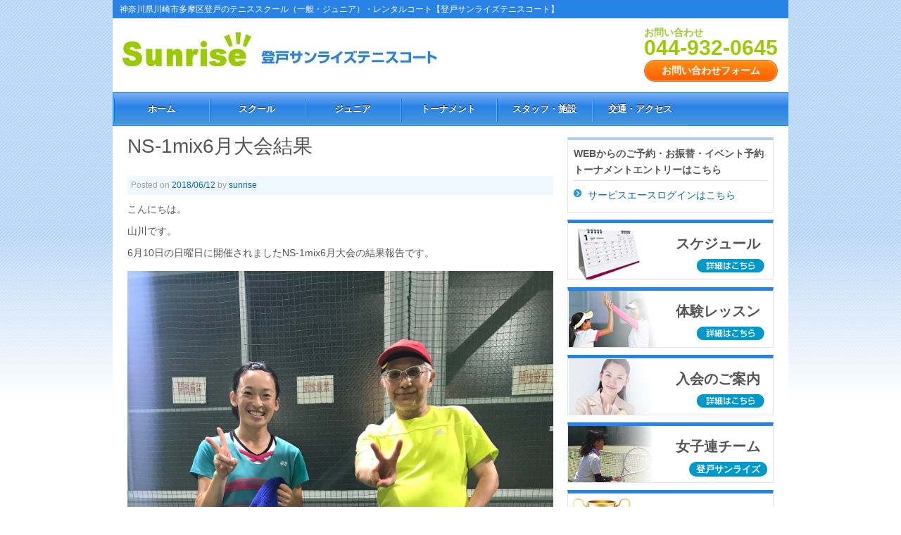

--- FILE ---
content_type: text/html; charset=UTF-8
request_url: https://www.sunrisetc.jp/2018/06/12/ns-1mix6%E6%9C%88%E5%A4%A7%E4%BC%9A%E7%B5%90%E6%9E%9C/
body_size: 12747
content:
<!doctype html>
<!--[if lt IE 7 ]> <html class="no-js ie6" lang="ja"> <![endif]-->
<!--[if IE 7 ]>    <html class="no-js ie7" lang="ja"> <![endif]-->
<!--[if IE 8 ]>    <html class="no-js ie8" lang="ja"> <![endif]-->
<!--[if (gte IE 9)|!(IE)]><!--> <html class="no-js" lang="ja"> <!--<![endif]-->
<head>

<meta charset="UTF-8" />
<meta name="viewport" content="width=device-width, user-scalable=no, initial-scale=1.0, minimum-scale=1.0, maximum-scale=1.0">

<title>NS-1mix6月大会結果 &#124; 登戸サンライズテニスコート登戸サンライズテニスコート</title>

<link rel="profile" href="http://gmpg.org/xfn/11" />
<link rel="pingback" href="https://www.sunrisetc.jp/xmlrpc.php" />
<link href="https://www.sunrisetc.jp/wp-content/themes/my_sunrisetc/favicon.ico" rel="shortcut icon" />


<meta name='robots' content='max-image-preview:large' />
	<style>img:is([sizes="auto" i], [sizes^="auto," i]) { contain-intrinsic-size: 3000px 1500px }</style>
	<link rel='dns-prefetch' href='//stats.wp.com' />
<link rel="alternate" type="application/rss+xml" title="登戸サンライズテニスコート &raquo; フィード" href="https://www.sunrisetc.jp/feed/" />
<link rel="alternate" type="application/rss+xml" title="登戸サンライズテニスコート &raquo; コメントフィード" href="https://www.sunrisetc.jp/comments/feed/" />
		<!-- This site uses the Google Analytics by MonsterInsights plugin v9.9.0 - Using Analytics tracking - https://www.monsterinsights.com/ -->
		<!-- Note: MonsterInsights is not currently configured on this site. The site owner needs to authenticate with Google Analytics in the MonsterInsights settings panel. -->
					<!-- No tracking code set -->
				<!-- / Google Analytics by MonsterInsights -->
		<script type="text/javascript">
/* <![CDATA[ */
window._wpemojiSettings = {"baseUrl":"https:\/\/s.w.org\/images\/core\/emoji\/16.0.1\/72x72\/","ext":".png","svgUrl":"https:\/\/s.w.org\/images\/core\/emoji\/16.0.1\/svg\/","svgExt":".svg","source":{"concatemoji":"https:\/\/www.sunrisetc.jp\/wp-includes\/js\/wp-emoji-release.min.js?ver=6.8.3"}};
/*! This file is auto-generated */
!function(s,n){var o,i,e;function c(e){try{var t={supportTests:e,timestamp:(new Date).valueOf()};sessionStorage.setItem(o,JSON.stringify(t))}catch(e){}}function p(e,t,n){e.clearRect(0,0,e.canvas.width,e.canvas.height),e.fillText(t,0,0);var t=new Uint32Array(e.getImageData(0,0,e.canvas.width,e.canvas.height).data),a=(e.clearRect(0,0,e.canvas.width,e.canvas.height),e.fillText(n,0,0),new Uint32Array(e.getImageData(0,0,e.canvas.width,e.canvas.height).data));return t.every(function(e,t){return e===a[t]})}function u(e,t){e.clearRect(0,0,e.canvas.width,e.canvas.height),e.fillText(t,0,0);for(var n=e.getImageData(16,16,1,1),a=0;a<n.data.length;a++)if(0!==n.data[a])return!1;return!0}function f(e,t,n,a){switch(t){case"flag":return n(e,"\ud83c\udff3\ufe0f\u200d\u26a7\ufe0f","\ud83c\udff3\ufe0f\u200b\u26a7\ufe0f")?!1:!n(e,"\ud83c\udde8\ud83c\uddf6","\ud83c\udde8\u200b\ud83c\uddf6")&&!n(e,"\ud83c\udff4\udb40\udc67\udb40\udc62\udb40\udc65\udb40\udc6e\udb40\udc67\udb40\udc7f","\ud83c\udff4\u200b\udb40\udc67\u200b\udb40\udc62\u200b\udb40\udc65\u200b\udb40\udc6e\u200b\udb40\udc67\u200b\udb40\udc7f");case"emoji":return!a(e,"\ud83e\udedf")}return!1}function g(e,t,n,a){var r="undefined"!=typeof WorkerGlobalScope&&self instanceof WorkerGlobalScope?new OffscreenCanvas(300,150):s.createElement("canvas"),o=r.getContext("2d",{willReadFrequently:!0}),i=(o.textBaseline="top",o.font="600 32px Arial",{});return e.forEach(function(e){i[e]=t(o,e,n,a)}),i}function t(e){var t=s.createElement("script");t.src=e,t.defer=!0,s.head.appendChild(t)}"undefined"!=typeof Promise&&(o="wpEmojiSettingsSupports",i=["flag","emoji"],n.supports={everything:!0,everythingExceptFlag:!0},e=new Promise(function(e){s.addEventListener("DOMContentLoaded",e,{once:!0})}),new Promise(function(t){var n=function(){try{var e=JSON.parse(sessionStorage.getItem(o));if("object"==typeof e&&"number"==typeof e.timestamp&&(new Date).valueOf()<e.timestamp+604800&&"object"==typeof e.supportTests)return e.supportTests}catch(e){}return null}();if(!n){if("undefined"!=typeof Worker&&"undefined"!=typeof OffscreenCanvas&&"undefined"!=typeof URL&&URL.createObjectURL&&"undefined"!=typeof Blob)try{var e="postMessage("+g.toString()+"("+[JSON.stringify(i),f.toString(),p.toString(),u.toString()].join(",")+"));",a=new Blob([e],{type:"text/javascript"}),r=new Worker(URL.createObjectURL(a),{name:"wpTestEmojiSupports"});return void(r.onmessage=function(e){c(n=e.data),r.terminate(),t(n)})}catch(e){}c(n=g(i,f,p,u))}t(n)}).then(function(e){for(var t in e)n.supports[t]=e[t],n.supports.everything=n.supports.everything&&n.supports[t],"flag"!==t&&(n.supports.everythingExceptFlag=n.supports.everythingExceptFlag&&n.supports[t]);n.supports.everythingExceptFlag=n.supports.everythingExceptFlag&&!n.supports.flag,n.DOMReady=!1,n.readyCallback=function(){n.DOMReady=!0}}).then(function(){return e}).then(function(){var e;n.supports.everything||(n.readyCallback(),(e=n.source||{}).concatemoji?t(e.concatemoji):e.wpemoji&&e.twemoji&&(t(e.twemoji),t(e.wpemoji)))}))}((window,document),window._wpemojiSettings);
/* ]]> */
</script>
<link rel='stylesheet' id='responsive-style-css' href='https://www.sunrisetc.jp/wp-content/themes/my_sunrisetc/style.css?ver=1.7.9' type='text/css' media='all' />
<style id='wp-emoji-styles-inline-css' type='text/css'>

	img.wp-smiley, img.emoji {
		display: inline !important;
		border: none !important;
		box-shadow: none !important;
		height: 1em !important;
		width: 1em !important;
		margin: 0 0.07em !important;
		vertical-align: -0.1em !important;
		background: none !important;
		padding: 0 !important;
	}
</style>
<link rel='stylesheet' id='wp-block-library-css' href='https://www.sunrisetc.jp/wp-includes/css/dist/block-library/style.min.css?ver=6.8.3' type='text/css' media='all' />
<style id='classic-theme-styles-inline-css' type='text/css'>
/*! This file is auto-generated */
.wp-block-button__link{color:#fff;background-color:#32373c;border-radius:9999px;box-shadow:none;text-decoration:none;padding:calc(.667em + 2px) calc(1.333em + 2px);font-size:1.125em}.wp-block-file__button{background:#32373c;color:#fff;text-decoration:none}
</style>
<link rel='stylesheet' id='mediaelement-css' href='https://www.sunrisetc.jp/wp-includes/js/mediaelement/mediaelementplayer-legacy.min.css?ver=4.2.17' type='text/css' media='all' />
<link rel='stylesheet' id='wp-mediaelement-css' href='https://www.sunrisetc.jp/wp-includes/js/mediaelement/wp-mediaelement.min.css?ver=6.8.3' type='text/css' media='all' />
<style id='jetpack-sharing-buttons-style-inline-css' type='text/css'>
.jetpack-sharing-buttons__services-list{display:flex;flex-direction:row;flex-wrap:wrap;gap:0;list-style-type:none;margin:5px;padding:0}.jetpack-sharing-buttons__services-list.has-small-icon-size{font-size:12px}.jetpack-sharing-buttons__services-list.has-normal-icon-size{font-size:16px}.jetpack-sharing-buttons__services-list.has-large-icon-size{font-size:24px}.jetpack-sharing-buttons__services-list.has-huge-icon-size{font-size:36px}@media print{.jetpack-sharing-buttons__services-list{display:none!important}}.editor-styles-wrapper .wp-block-jetpack-sharing-buttons{gap:0;padding-inline-start:0}ul.jetpack-sharing-buttons__services-list.has-background{padding:1.25em 2.375em}
</style>
<style id='global-styles-inline-css' type='text/css'>
:root{--wp--preset--aspect-ratio--square: 1;--wp--preset--aspect-ratio--4-3: 4/3;--wp--preset--aspect-ratio--3-4: 3/4;--wp--preset--aspect-ratio--3-2: 3/2;--wp--preset--aspect-ratio--2-3: 2/3;--wp--preset--aspect-ratio--16-9: 16/9;--wp--preset--aspect-ratio--9-16: 9/16;--wp--preset--color--black: #000000;--wp--preset--color--cyan-bluish-gray: #abb8c3;--wp--preset--color--white: #ffffff;--wp--preset--color--pale-pink: #f78da7;--wp--preset--color--vivid-red: #cf2e2e;--wp--preset--color--luminous-vivid-orange: #ff6900;--wp--preset--color--luminous-vivid-amber: #fcb900;--wp--preset--color--light-green-cyan: #7bdcb5;--wp--preset--color--vivid-green-cyan: #00d084;--wp--preset--color--pale-cyan-blue: #8ed1fc;--wp--preset--color--vivid-cyan-blue: #0693e3;--wp--preset--color--vivid-purple: #9b51e0;--wp--preset--gradient--vivid-cyan-blue-to-vivid-purple: linear-gradient(135deg,rgba(6,147,227,1) 0%,rgb(155,81,224) 100%);--wp--preset--gradient--light-green-cyan-to-vivid-green-cyan: linear-gradient(135deg,rgb(122,220,180) 0%,rgb(0,208,130) 100%);--wp--preset--gradient--luminous-vivid-amber-to-luminous-vivid-orange: linear-gradient(135deg,rgba(252,185,0,1) 0%,rgba(255,105,0,1) 100%);--wp--preset--gradient--luminous-vivid-orange-to-vivid-red: linear-gradient(135deg,rgba(255,105,0,1) 0%,rgb(207,46,46) 100%);--wp--preset--gradient--very-light-gray-to-cyan-bluish-gray: linear-gradient(135deg,rgb(238,238,238) 0%,rgb(169,184,195) 100%);--wp--preset--gradient--cool-to-warm-spectrum: linear-gradient(135deg,rgb(74,234,220) 0%,rgb(151,120,209) 20%,rgb(207,42,186) 40%,rgb(238,44,130) 60%,rgb(251,105,98) 80%,rgb(254,248,76) 100%);--wp--preset--gradient--blush-light-purple: linear-gradient(135deg,rgb(255,206,236) 0%,rgb(152,150,240) 100%);--wp--preset--gradient--blush-bordeaux: linear-gradient(135deg,rgb(254,205,165) 0%,rgb(254,45,45) 50%,rgb(107,0,62) 100%);--wp--preset--gradient--luminous-dusk: linear-gradient(135deg,rgb(255,203,112) 0%,rgb(199,81,192) 50%,rgb(65,88,208) 100%);--wp--preset--gradient--pale-ocean: linear-gradient(135deg,rgb(255,245,203) 0%,rgb(182,227,212) 50%,rgb(51,167,181) 100%);--wp--preset--gradient--electric-grass: linear-gradient(135deg,rgb(202,248,128) 0%,rgb(113,206,126) 100%);--wp--preset--gradient--midnight: linear-gradient(135deg,rgb(2,3,129) 0%,rgb(40,116,252) 100%);--wp--preset--font-size--small: 13px;--wp--preset--font-size--medium: 20px;--wp--preset--font-size--large: 36px;--wp--preset--font-size--x-large: 42px;--wp--preset--spacing--20: 0.44rem;--wp--preset--spacing--30: 0.67rem;--wp--preset--spacing--40: 1rem;--wp--preset--spacing--50: 1.5rem;--wp--preset--spacing--60: 2.25rem;--wp--preset--spacing--70: 3.38rem;--wp--preset--spacing--80: 5.06rem;--wp--preset--shadow--natural: 6px 6px 9px rgba(0, 0, 0, 0.2);--wp--preset--shadow--deep: 12px 12px 50px rgba(0, 0, 0, 0.4);--wp--preset--shadow--sharp: 6px 6px 0px rgba(0, 0, 0, 0.2);--wp--preset--shadow--outlined: 6px 6px 0px -3px rgba(255, 255, 255, 1), 6px 6px rgba(0, 0, 0, 1);--wp--preset--shadow--crisp: 6px 6px 0px rgba(0, 0, 0, 1);}:where(.is-layout-flex){gap: 0.5em;}:where(.is-layout-grid){gap: 0.5em;}body .is-layout-flex{display: flex;}.is-layout-flex{flex-wrap: wrap;align-items: center;}.is-layout-flex > :is(*, div){margin: 0;}body .is-layout-grid{display: grid;}.is-layout-grid > :is(*, div){margin: 0;}:where(.wp-block-columns.is-layout-flex){gap: 2em;}:where(.wp-block-columns.is-layout-grid){gap: 2em;}:where(.wp-block-post-template.is-layout-flex){gap: 1.25em;}:where(.wp-block-post-template.is-layout-grid){gap: 1.25em;}.has-black-color{color: var(--wp--preset--color--black) !important;}.has-cyan-bluish-gray-color{color: var(--wp--preset--color--cyan-bluish-gray) !important;}.has-white-color{color: var(--wp--preset--color--white) !important;}.has-pale-pink-color{color: var(--wp--preset--color--pale-pink) !important;}.has-vivid-red-color{color: var(--wp--preset--color--vivid-red) !important;}.has-luminous-vivid-orange-color{color: var(--wp--preset--color--luminous-vivid-orange) !important;}.has-luminous-vivid-amber-color{color: var(--wp--preset--color--luminous-vivid-amber) !important;}.has-light-green-cyan-color{color: var(--wp--preset--color--light-green-cyan) !important;}.has-vivid-green-cyan-color{color: var(--wp--preset--color--vivid-green-cyan) !important;}.has-pale-cyan-blue-color{color: var(--wp--preset--color--pale-cyan-blue) !important;}.has-vivid-cyan-blue-color{color: var(--wp--preset--color--vivid-cyan-blue) !important;}.has-vivid-purple-color{color: var(--wp--preset--color--vivid-purple) !important;}.has-black-background-color{background-color: var(--wp--preset--color--black) !important;}.has-cyan-bluish-gray-background-color{background-color: var(--wp--preset--color--cyan-bluish-gray) !important;}.has-white-background-color{background-color: var(--wp--preset--color--white) !important;}.has-pale-pink-background-color{background-color: var(--wp--preset--color--pale-pink) !important;}.has-vivid-red-background-color{background-color: var(--wp--preset--color--vivid-red) !important;}.has-luminous-vivid-orange-background-color{background-color: var(--wp--preset--color--luminous-vivid-orange) !important;}.has-luminous-vivid-amber-background-color{background-color: var(--wp--preset--color--luminous-vivid-amber) !important;}.has-light-green-cyan-background-color{background-color: var(--wp--preset--color--light-green-cyan) !important;}.has-vivid-green-cyan-background-color{background-color: var(--wp--preset--color--vivid-green-cyan) !important;}.has-pale-cyan-blue-background-color{background-color: var(--wp--preset--color--pale-cyan-blue) !important;}.has-vivid-cyan-blue-background-color{background-color: var(--wp--preset--color--vivid-cyan-blue) !important;}.has-vivid-purple-background-color{background-color: var(--wp--preset--color--vivid-purple) !important;}.has-black-border-color{border-color: var(--wp--preset--color--black) !important;}.has-cyan-bluish-gray-border-color{border-color: var(--wp--preset--color--cyan-bluish-gray) !important;}.has-white-border-color{border-color: var(--wp--preset--color--white) !important;}.has-pale-pink-border-color{border-color: var(--wp--preset--color--pale-pink) !important;}.has-vivid-red-border-color{border-color: var(--wp--preset--color--vivid-red) !important;}.has-luminous-vivid-orange-border-color{border-color: var(--wp--preset--color--luminous-vivid-orange) !important;}.has-luminous-vivid-amber-border-color{border-color: var(--wp--preset--color--luminous-vivid-amber) !important;}.has-light-green-cyan-border-color{border-color: var(--wp--preset--color--light-green-cyan) !important;}.has-vivid-green-cyan-border-color{border-color: var(--wp--preset--color--vivid-green-cyan) !important;}.has-pale-cyan-blue-border-color{border-color: var(--wp--preset--color--pale-cyan-blue) !important;}.has-vivid-cyan-blue-border-color{border-color: var(--wp--preset--color--vivid-cyan-blue) !important;}.has-vivid-purple-border-color{border-color: var(--wp--preset--color--vivid-purple) !important;}.has-vivid-cyan-blue-to-vivid-purple-gradient-background{background: var(--wp--preset--gradient--vivid-cyan-blue-to-vivid-purple) !important;}.has-light-green-cyan-to-vivid-green-cyan-gradient-background{background: var(--wp--preset--gradient--light-green-cyan-to-vivid-green-cyan) !important;}.has-luminous-vivid-amber-to-luminous-vivid-orange-gradient-background{background: var(--wp--preset--gradient--luminous-vivid-amber-to-luminous-vivid-orange) !important;}.has-luminous-vivid-orange-to-vivid-red-gradient-background{background: var(--wp--preset--gradient--luminous-vivid-orange-to-vivid-red) !important;}.has-very-light-gray-to-cyan-bluish-gray-gradient-background{background: var(--wp--preset--gradient--very-light-gray-to-cyan-bluish-gray) !important;}.has-cool-to-warm-spectrum-gradient-background{background: var(--wp--preset--gradient--cool-to-warm-spectrum) !important;}.has-blush-light-purple-gradient-background{background: var(--wp--preset--gradient--blush-light-purple) !important;}.has-blush-bordeaux-gradient-background{background: var(--wp--preset--gradient--blush-bordeaux) !important;}.has-luminous-dusk-gradient-background{background: var(--wp--preset--gradient--luminous-dusk) !important;}.has-pale-ocean-gradient-background{background: var(--wp--preset--gradient--pale-ocean) !important;}.has-electric-grass-gradient-background{background: var(--wp--preset--gradient--electric-grass) !important;}.has-midnight-gradient-background{background: var(--wp--preset--gradient--midnight) !important;}.has-small-font-size{font-size: var(--wp--preset--font-size--small) !important;}.has-medium-font-size{font-size: var(--wp--preset--font-size--medium) !important;}.has-large-font-size{font-size: var(--wp--preset--font-size--large) !important;}.has-x-large-font-size{font-size: var(--wp--preset--font-size--x-large) !important;}
:where(.wp-block-post-template.is-layout-flex){gap: 1.25em;}:where(.wp-block-post-template.is-layout-grid){gap: 1.25em;}
:where(.wp-block-columns.is-layout-flex){gap: 2em;}:where(.wp-block-columns.is-layout-grid){gap: 2em;}
:root :where(.wp-block-pullquote){font-size: 1.5em;line-height: 1.6;}
</style>
<link rel='stylesheet' id='contact-form-7-css' href='https://www.sunrisetc.jp/wp-content/plugins/contact-form-7/includes/css/styles.css?ver=6.1.2' type='text/css' media='all' />
<link rel='stylesheet' id='fancybox-for-wp-css' href='https://www.sunrisetc.jp/wp-content/plugins/fancybox-for-wordpress/assets/css/fancybox.css?ver=1.3.4' type='text/css' media='all' />
<script type="text/javascript" src="https://www.sunrisetc.jp/wp-includes/js/jquery/jquery.min.js?ver=3.7.1" id="jquery-core-js"></script>
<script type="text/javascript" src="https://www.sunrisetc.jp/wp-includes/js/jquery/jquery-migrate.min.js?ver=3.4.1" id="jquery-migrate-js"></script>
<script type="text/javascript" src="https://www.sunrisetc.jp/wp-content/plugins/fancybox-for-wordpress/assets/js/purify.min.js?ver=1.3.4" id="purify-js"></script>
<script type="text/javascript" src="https://www.sunrisetc.jp/wp-content/plugins/fancybox-for-wordpress/assets/js/jquery.fancybox.js?ver=1.3.4" id="fancybox-for-wp-js"></script>
<script type="text/javascript" src="https://www.sunrisetc.jp/wp-content/themes/my_sunrisetc/js/my_util.js?ver=6.8.3" id="my_util-js"></script>
<script type="text/javascript" src="https://www.sunrisetc.jp/wp-content/themes/my_sunrisetc/js/my_tinynav.js?ver=6.8.3" id="my_tinynav-js"></script>
<script type="text/javascript" src="https://www.sunrisetc.jp/wp-content/themes/my_sunrisetc/js/responsiveslides.min.js?ver=6.8.3" id="responsiveslides-js"></script>
<script type="text/javascript" src="https://www.sunrisetc.jp/wp-content/themes/responsive_187/js/responsive-modernizr.js?ver=2.6.1" id="modernizr-js"></script>
<link rel="https://api.w.org/" href="https://www.sunrisetc.jp/wp-json/" /><link rel="alternate" title="JSON" type="application/json" href="https://www.sunrisetc.jp/wp-json/wp/v2/posts/7416" /><link rel="EditURI" type="application/rsd+xml" title="RSD" href="https://www.sunrisetc.jp/xmlrpc.php?rsd" />
<meta name="generator" content="WordPress 6.8.3" />
<link rel="canonical" href="https://www.sunrisetc.jp/2018/06/12/ns-1mix6%e6%9c%88%e5%a4%a7%e4%bc%9a%e7%b5%90%e6%9e%9c/" />
<link rel='shortlink' href='https://www.sunrisetc.jp/?p=7416' />
<link rel="alternate" title="oEmbed (JSON)" type="application/json+oembed" href="https://www.sunrisetc.jp/wp-json/oembed/1.0/embed?url=https%3A%2F%2Fwww.sunrisetc.jp%2F2018%2F06%2F12%2Fns-1mix6%25e6%259c%2588%25e5%25a4%25a7%25e4%25bc%259a%25e7%25b5%2590%25e6%259e%259c%2F" />
<link rel="alternate" title="oEmbed (XML)" type="text/xml+oembed" href="https://www.sunrisetc.jp/wp-json/oembed/1.0/embed?url=https%3A%2F%2Fwww.sunrisetc.jp%2F2018%2F06%2F12%2Fns-1mix6%25e6%259c%2588%25e5%25a4%25a7%25e4%25bc%259a%25e7%25b5%2590%25e6%259e%259c%2F&#038;format=xml" />

<!-- Fancybox for WordPress v3.3.7 -->
<style type="text/css">
	.fancybox-slide--image .fancybox-content{background-color: #FFFFFF}div.fancybox-caption{display:none !important;}
	
	img.fancybox-image{border-width:10px;border-color:#FFFFFF;border-style:solid;}
	div.fancybox-bg{background-color:rgba(102,102,102,0.3);opacity:1 !important;}div.fancybox-content{border-color:#FFFFFF}
	div#fancybox-title{background-color:#FFFFFF}
	div.fancybox-content{background-color:#FFFFFF}
	div#fancybox-title-inside{color:#333333}
	
	
	
	div.fancybox-caption p.caption-title{display:inline-block}
	div.fancybox-caption p.caption-title{font-size:14px}
	div.fancybox-caption p.caption-title{color:#333333}
	div.fancybox-caption {color:#333333}div.fancybox-caption p.caption-title {background:#fff; width:auto;padding:10px 30px;}div.fancybox-content p.caption-title{color:#333333;margin: 0;padding: 5px 0;}body.fancybox-active .fancybox-container .fancybox-stage .fancybox-content .fancybox-close-small{display:block;}
</style><script type="text/javascript">
	jQuery(function () {

		var mobileOnly = false;
		
		if (mobileOnly) {
			return;
		}

		jQuery.fn.getTitle = function () { // Copy the title of every IMG tag and add it to its parent A so that fancybox can show titles
			var arr = jQuery("a[data-fancybox]");jQuery.each(arr, function() {var title = jQuery(this).children("img").attr("title") || '';var figCaptionHtml = jQuery(this).next("figcaption").html() || '';var processedCaption = figCaptionHtml;if (figCaptionHtml.length && typeof DOMPurify === 'function') {processedCaption = DOMPurify.sanitize(figCaptionHtml, {USE_PROFILES: {html: true}});} else if (figCaptionHtml.length) {processedCaption = jQuery("<div>").text(figCaptionHtml).html();}var newTitle = title;if (processedCaption.length) {newTitle = title.length ? title + " " + processedCaption : processedCaption;}if (newTitle.length) {jQuery(this).attr("title", newTitle);}});		}

		// Supported file extensions

				var thumbnails = jQuery("a:has(img)").not(".nolightbox").not('.envira-gallery-link').not('.ngg-simplelightbox').filter(function () {
			return /\.(jpe?g|png|gif|mp4|webp|bmp|pdf)(\?[^/]*)*$/i.test(jQuery(this).attr('href'))
		});
		

		// Add data-type iframe for links that are not images or videos.
		var iframeLinks = jQuery('.fancyboxforwp').filter(function () {
			return !/\.(jpe?g|png|gif|mp4|webp|bmp|pdf)(\?[^/]*)*$/i.test(jQuery(this).attr('href'))
		}).filter(function () {
			return !/vimeo|youtube/i.test(jQuery(this).attr('href'))
		});
		iframeLinks.attr({"data-type": "iframe"}).getTitle();

				// Gallery All
		thumbnails.addClass("fancyboxforwp").attr("data-fancybox", "gallery").getTitle();
		iframeLinks.attr({"data-fancybox": "gallery"}).getTitle();

		// Gallery type NONE
		
		// Call fancybox and apply it on any link with a rel atribute that starts with "fancybox", with the options set on the admin panel
		jQuery("a.fancyboxforwp").fancyboxforwp({
			loop: false,
			smallBtn: true,
			zoomOpacity: "auto",
			animationEffect: "fade",
			animationDuration: 500,
			transitionEffect: "fade",
			transitionDuration: "300",
			overlayShow: true,
			overlayOpacity: "0.3",
			titleShow: true,
			titlePosition: "inside",
			keyboard: true,
			showCloseButton: true,
			arrows: true,
			clickContent:false,
			clickSlide: "close",
			mobile: {
				clickContent: function (current, event) {
					return current.type === "image" ? "toggleControls" : false;
				},
				clickSlide: function (current, event) {
					return current.type === "image" ? "close" : "close";
				},
			},
			wheel: false,
			toolbar: true,
			preventCaptionOverlap: true,
			onInit: function() { },			onDeactivate
	: function() { },		beforeClose: function() { },			afterShow: function(instance) { jQuery( ".fancybox-image" ).on("click", function( ){ ( instance.isScaledDown() ) ? instance.scaleToActual() : instance.scaleToFit() }) },				afterClose: function() { },					caption : function( instance, item ) {var title = "";if("undefined" != typeof jQuery(this).context ){var title = jQuery(this).context.title;} else { var title = ("undefined" != typeof jQuery(this).attr("title")) ? jQuery(this).attr("title") : false;}var caption = jQuery(this).data('caption') || '';if ( item.type === 'image' && title.length ) {caption = (caption.length ? caption + '<br />' : '') + '<p class="caption-title">'+jQuery("<div>").text(title).html()+'</p>' ;}if (typeof DOMPurify === "function" && caption.length) { return DOMPurify.sanitize(caption, {USE_PROFILES: {html: true}}); } else { return jQuery("<div>").text(caption).html(); }},
		afterLoad : function( instance, current ) {var captionContent = current.opts.caption || '';var sanitizedCaptionString = '';if (typeof DOMPurify === 'function' && captionContent.length) {sanitizedCaptionString = DOMPurify.sanitize(captionContent, {USE_PROFILES: {html: true}});} else if (captionContent.length) { sanitizedCaptionString = jQuery("<div>").text(captionContent).html();}if (sanitizedCaptionString.length) { current.$content.append(jQuery('<div class=\"fancybox-custom-caption inside-caption\" style=\" position: absolute;left:0;right:0;color:#000;margin:0 auto;bottom:0;text-align:center;background-color:#FFFFFF \"></div>').html(sanitizedCaptionString)); }},
			})
		;

			})
</script>
<!-- END Fancybox for WordPress -->
	<style>img#wpstats{display:none}</style>
		<!-- We need this for debugging -->
<!-- Responsive 1.8.7 1.8.7 -->
<!-- Noborito Sunrise 0.1.0 -->
<script type="text/javascript" src="https://www.sunrisetc.jp/wp-content/plugins/si-captcha-for-wordpress/captcha/si_captcha.js?ver=1769333274"></script>
<!-- begin SI CAPTCHA Anti-Spam - login/register form style -->
<style type="text/css">
.si_captcha_small { width:175px; height:45px; padding-top:10px; padding-bottom:10px; }
.si_captcha_large { width:250px; height:60px; padding-top:10px; padding-bottom:10px; }
img#si_image_com { border-style:none; margin:0; padding-right:5px; float:left; }
img#si_image_reg { border-style:none; margin:0; padding-right:5px; float:left; }
img#si_image_log { border-style:none; margin:0; padding-right:5px; float:left; }
img#si_image_side_login { border-style:none; margin:0; padding-right:5px; float:left; }
img#si_image_checkout { border-style:none; margin:0; padding-right:5px; float:left; }
img#si_image_jetpack { border-style:none; margin:0; padding-right:5px; float:left; }
img#si_image_bbpress_topic { border-style:none; margin:0; padding-right:5px; float:left; }
.si_captcha_refresh { border-style:none; margin:0; vertical-align:bottom; }
div#si_captcha_input { display:block; padding-top:15px; padding-bottom:5px; }
label#si_captcha_code_label { margin:0; }
input#si_captcha_code_input { width:65px; }
p#si_captcha_code_p { clear: left; padding-top:10px; }
.si-captcha-jetpack-error { color:#DC3232; }
</style>
<!-- end SI CAPTCHA Anti-Spam - login/register form style -->

<!-- Jetpack Open Graph Tags -->
<meta property="og:type" content="article" />
<meta property="og:title" content="NS-1mix6月大会結果" />
<meta property="og:url" content="https://www.sunrisetc.jp/2018/06/12/ns-1mix6%e6%9c%88%e5%a4%a7%e4%bc%9a%e7%b5%90%e6%9e%9c/" />
<meta property="og:description" content="こんにちは。 山川です。 6月10日の日曜日に開催されましたNS-1mix6月大会の結果報告です。 優勝は安東&hellip;" />
<meta property="article:published_time" content="2018-06-12T02:57:57+00:00" />
<meta property="article:modified_time" content="2018-06-12T02:57:58+00:00" />
<meta property="og:site_name" content="登戸サンライズテニスコート" />
<meta property="og:image" content="http://www.sunrisetc.jp/wp-content/uploads/2018/06/img_4312.jpg" />
<meta property="og:image:width" content="3024" />
<meta property="og:image:height" content="4032" />
<meta property="og:image:alt" content="" />
<meta property="og:locale" content="ja_JP" />
<meta name="twitter:text:title" content="NS-1mix6月大会結果" />
<meta name="twitter:image" content="http://www.sunrisetc.jp/wp-content/uploads/2018/06/img_4312.jpg?w=640" />
<meta name="twitter:card" content="summary_large_image" />

<!-- End Jetpack Open Graph Tags -->

</head>

<body class="wp-singular post-template-default single single-post postid-7416 single-format-standard wp-theme-responsive_187 wp-child-theme-my_sunrisetc">

<div class="seo">
	<div class="seo-wrapper">
		<h1>神奈川県川崎市多摩区登戸のテニススクール（一般・ジュニア）・レンタルコート【登戸サンライズテニスコート】</h1>
	</div>  
</div>  
                 
<div id="container" class="hfeed">

        <div id="header">
    
		        
       
	        <div id="logo">
            <a href="https://www.sunrisetc.jp/"><img src="https://www.sunrisetc.jp/wp-content/uploads/2012/11/cropped-logo.jpg" width="457" height="58" alt="登戸サンライズテニスコート" /></a>
        </div><!-- end of #logo -->
		<div id="contact">
<!--
			<div><img src="https://www.sunrisetc.jp/wp-content/themes/my_sunrisetc/images/head_tel.gif" width="202" height="45"></div>
			<div><a href="https://www.sunrisetc.jp/contact"><img src="https://www.sunrisetc.jp/wp-content/themes/my_sunrisetc/images/head_form.jpg" width="181" height="24"></a></div>
-->
			<!-- お問い合わせとTELの行を改行しないこと。Android Browserで display:inline を使った時に正しく表示されない為 -->
            <div>お問い合わせ</div><div class="tel"><a href="tel:0449320645">044-932-0645</a></div>
            <!--            
			<div>お問い合わせ</div><div class="tel">044-932-0645</div>
            -->
			<a id="contact-button" href="https://www.sunrisetc.jp/contact" class="contact-button" >お問い合わせフォーム</a>
		</div><!-- end of #contact -->
		<div class="c"></div>
    
        
        			    
				<ul id="menu-header-navi" class="menu"><li id="menu-item-5312" class="menu-item menu-item-type-custom menu-item-object-custom menu-item-5312"><a href="/">ホーム</a></li>
<li id="menu-item-5367" class="menu-item menu-item-type-post_type menu-item-object-page menu-item-has-children menu-item-5367"><a href="https://www.sunrisetc.jp/school/">スクール</a>
<ul class="sub-menu">
	<li id="menu-item-5370" class="menu-item menu-item-type-post_type menu-item-object-page menu-item-5370"><a href="https://www.sunrisetc.jp/school/indoor_school/">インドアテニススクール</a></li>
	<li id="menu-item-5368" class="menu-item menu-item-type-post_type menu-item-object-page menu-item-5368"><a href="https://www.sunrisetc.jp/school/private_lesson/">プライベートレッスン</a></li>
</ul>
</li>
<li id="menu-item-5339" class="menu-item menu-item-type-post_type menu-item-object-page menu-item-has-children menu-item-5339"><a href="https://www.sunrisetc.jp/junior_school/">ジュニア</a>
<ul class="sub-menu">
	<li id="menu-item-5351" class="menu-item menu-item-type-post_type menu-item-object-page menu-item-5351"><a href="https://www.sunrisetc.jp/junior_school/junior_indoor_school/">インドアテニススクール</a></li>
</ul>
</li>
<li id="menu-item-5352" class="menu-item menu-item-type-post_type menu-item-object-page menu-item-5352"><a href="https://www.sunrisetc.jp/1day/">トーナメント</a></li>
<li id="menu-item-5344" class="menu-item menu-item-type-post_type menu-item-object-page menu-item-has-children menu-item-5344"><a href="https://www.sunrisetc.jp/staff/">スタッフ・施設</a>
<ul class="sub-menu">
	<li id="menu-item-5349" class="menu-item menu-item-type-post_type menu-item-object-page menu-item-5349"><a href="https://www.sunrisetc.jp/staff/">スタッフ</a></li>
	<li id="menu-item-5333" class="menu-item menu-item-type-post_type menu-item-object-page menu-item-5333"><a href="https://www.sunrisetc.jp/facility/">施設紹介</a></li>
</ul>
</li>
<li id="menu-item-5332" class="menu-item menu-item-type-post_type menu-item-object-page menu-item-5332"><a href="https://www.sunrisetc.jp/access/">交通・アクセス</a></li>
</ul>                
             
    </div><!-- end of #header -->
        
	    <div id="wrapper" class="clearfix">
    
        <div id="content" class="grid col-620">
        

		        
        		 
          
            <div id="post-7416" class="post-7416 post type-post status-publish format-standard hentry category-event">
                <h1 class="post-title">NS-1mix6月大会結果</h1>

                <div class="post-meta">
                <span class="meta-prep meta-prep-author posted">Posted on </span><a href="https://www.sunrisetc.jp/2018/06/12/ns-1mix6%e6%9c%88%e5%a4%a7%e4%bc%9a%e7%b5%90%e6%9e%9c/" title="11:57 AM" rel="bookmark"><span class="timestamp">2018/06/12</span></a><span class="byline"> by </span><span class="author vcard"><a class="url fn n" href="https://www.sunrisetc.jp/author/sunrise/" title="View all posts by sunrise">sunrise</a></span>                
				     
                </div><!-- end of .post-meta -->
                                
                <div class="post-entry">
                    <p>こんにちは。</p>
<p>山川です。</p>
<p>6月10日の日曜日に開催されましたNS-1mix6月大会の結果報告です。</p>
<p><img fetchpriority="high" decoding="async" src="http://www.sunrisetc.jp/wp-content/uploads/2018/06/img_4312.jpg" class="alignnone wp-image-7414 size-full" height="4032" width="3024" srcset="https://www.sunrisetc.jp/wp-content/uploads/2018/06/img_4312.jpg 3024w, https://www.sunrisetc.jp/wp-content/uploads/2018/06/img_4312-225x300.jpg 225w, https://www.sunrisetc.jp/wp-content/uploads/2018/06/img_4312-768x1024.jpg 768w" sizes="(max-width: 3024px) 100vw, 3024px" />優勝は安東さん（写真右）と内藤さん（写真左）のペアです。</p>
<p>予選から危なげなく勝ち上がり決勝も6-0と圧勝でした。</p>
<p>コート上でお二人が終始落ち着いてプレーされていたのが印象的でした。</p>
<p><img decoding="async" src="http://www.sunrisetc.jp/wp-content/uploads/2018/06/img_4315.jpg" class="alignnone wp-image-7415 size-full" height="4032" width="3024" srcset="https://www.sunrisetc.jp/wp-content/uploads/2018/06/img_4315.jpg 3024w, https://www.sunrisetc.jp/wp-content/uploads/2018/06/img_4315-225x300.jpg 225w, https://www.sunrisetc.jp/wp-content/uploads/2018/06/img_4315-768x1024.jpg 768w" sizes="(max-width: 3024px) 100vw, 3024px" />準優勝は宮本さん（写真右）と鎌田さん（写真左）のペアです。</p>
<p>急造ペアでしたが、しっかりとテニスを仕上げて来ました。</p>
<p>決勝は空回ってしまうことが多く勿体無かったです。</p>
<p>今回はビジターの方が２組初参加されてまた新たな刺激のある大会となりました。</p>
<p>上位入賞者の皆様、おめでとうございます。</p>
<p>いつも参加してくださる皆様、ありがとうございます。</p>
                    
                                        
                                    </div><!-- end of .post-entry -->
                
                <div class="navigation">
			        <div class="previous">&#8249; <a href="https://www.sunrisetc.jp/2018/06/02/%e3%82%b9%e3%82%af%e3%83%bc%e3%83%ab%e7%94%9f%e9%99%90%e5%ae%9a%ef%bc%81%ef%bc%81-2/" rel="prev">スクール生限定！！</a></div>
                    <div class="next"><a href="https://www.sunrisetc.jp/2018/06/13/%e6%b5%b7%e3%81%ae%e6%97%a5-%e8%a6%aa%e5%ad%90%e3%82%a4%e3%83%99%e3%83%b3%e3%83%88%e3%81%ae%e3%81%8a%e7%9f%a5%e3%82%89%e3%81%9b/" rel="next">海の日 親子イベントのお知らせ</a> &#8250;</div>
		        </div><!-- end of .navigation -->
                
                <div class="post-data">
				     
					Posted in <a href="https://www.sunrisetc.jp/category/event/">イベント</a> 
                </div><!-- end of .post-data -->             

            <div class="post-edit"></div>             
            </div><!-- end of #post-7416 -->
            
			



            
         

        
	      
      
        </div><!-- end of #content -->

        <div id="widgets" class="grid col-300 fit">
                    
            <div id="text-10" class="widget-wrapper widget_text">			<div class="textwidget"><div class="widget-title" style="font-size:14px">
WEBからのご予約・お振替・イベント予約<br>
トーナメントエントリーはこちら
</div>

<ul>
<li><a href="https://shot.lan.jp/sunrise/sp/">サービスエースログインはこちら</a></li>
</ul></div>
		</div><div id="text-4" class="widget-wrapper widget_text"><div class="widget-title">スケジュール</div>			<div class="textwidget"><a href="/schedule" class="banner-link">詳細はこちら</a></div>
		</div><div id="text-2" class="widget-wrapper widget_text"><div class="widget-title">体験レッスン</div>			<div class="textwidget"><a href="/trial" class="banner-link">詳細はこちら</a></div>
		</div><div id="text-3" class="widget-wrapper widget_text"><div class="widget-title">入会のご案内</div>			<div class="textwidget"><a href="/join" class="banner-link">詳細はこちら</a></div>
		</div><div id="text-9" class="widget-wrapper widget_text"><div class="widget-title">女子連チーム</div>			<div class="textwidget"><a href="/jltf" class="banner-link">登戸サンライズ</a></div>
		</div><div id="text-11" class="widget-wrapper widget_text"><div class="widget-title">皆さんのご活躍</div>			<div class="textwidget"><a href="/category/prize" class="banner-link">詳細はこちら</a></div>
		</div><div id="text-5" class="widget-wrapper widget_text">			<div class="textwidget"><a href="/category/staff-blog">スタッフブログ</a></div>
		</div><div id="text-8" class="widget-wrapper widget_text">			<div class="textwidget"><a href="https://www.facebook.com/sunrisetc" target="_blank" class="banner-link">
<span class="sub-title">Find us on</span><br>
<span class="title">Facebook</span>
</a></div>
		</div><div id="text-12" class="widget-wrapper widget_text">			<div class="textwidget"><a href="https://www.instagram.com/sunrise.tennis/" target="_blank" class="banner-link">
</a></div>
		</div><div id="text-6" class="widget-wrapper widget_text"><div class="widget-title">インフォメーション</div>			<div class="textwidget"><ul>
<li><a href="/schedule">スケジュール</a></li>
<li><a href="/category/info">お知らせ</a></li>
<li><a href="/category/campaign">キャンペーン</a></li>
<li><a href="/category/event">イベント</a></li>
<li><a href="/category/noborito_info">登戸情報</a></li>
</ul></div>
		</div><div id="linkcat-22" class="widget-wrapper widget_links"><div class="widget-title">リンク</div>
	<ul class='xoxo blogroll'>
<li><a href="http://tennis365.net/">tennis365.net</a></li>
<li><a href="http://jltf-tokyo.sakura.ne.jp/">日本女子テニス連盟東京都支部</a></li>
<li><a href="http://www.lafino.co.jp/">テニスショップ LAFINO(ラフィノ)</a></li>

	</ul>
</div>
<div id="text-7" class="widget-wrapper widget_text"><div class="widget-title">お問い合わせ・お申込み</div>			<div class="textwidget"><div class="name">登戸サンライズテニスコート</div>
<a class="tel"  href="tel:0449320645">044-932-0645</a>
 <table border="0" cellpadding="0" cellspacing="0" class="time">
	<tr>
		<td class="open-time-title" colspan="2">営業時間</td>
	</tr>
	<tr>
		<td class="open-day">平日</td>
		<td>8:30〜21:30</td>
	</tr>
	<tr>
		<td class="open-day">土曜</td>
		<td>7:30〜21:30</td>
	</tr>
	<tr>
		<td class="open-day">日曜</td>
		<td>7:30〜19:30</td>
	</tr>
</table>
</div>
		</div>
                </div><!-- end of #widgets -->﻿    </div><!-- end of #wrapper -->
    </div><!-- end of #container -->
<div class="scroll-top"><a href="#scroll-top" title="scroll to top">このページの先頭へ</a></div>
<div id="footer" class="clearfix">

    <div id="footer-wrapper">
					<ul id="menu-company-navi" class="footer-menu"><li id="menu-item-5363" class="menu-item menu-item-type-post_type menu-item-object-page menu-item-5363"><a href="https://www.sunrisetc.jp/about/">会社概要</a></li><li id="menu-item-5362" class="menu-item menu-item-type-post_type menu-item-object-page menu-item-5362"><a href="https://www.sunrisetc.jp/career/">採用情報</a></li><li id="menu-item-5361" class="menu-item menu-item-type-post_type menu-item-object-page menu-item-5361"><a href="https://www.sunrisetc.jp/privacy_policy/">個人情報保護方針</a></li><li id="menu-item-5375" class="menu-item menu-item-type-post_type menu-item-object-page menu-item-5375"><a href="https://www.sunrisetc.jp/safety/">安全管理</a></li><li id="menu-item-5347" class="menu-item menu-item-type-post_type menu-item-object-page menu-item-5347"><a href="https://www.sunrisetc.jp/caution/">ご利用にあたり</a></li><li id="menu-item-5356" class="menu-item menu-item-type-post_type menu-item-object-page menu-item-5356"><a href="https://www.sunrisetc.jp/sitemap/">サイトマップ</a></li><li id="menu-item-5357" class="menu-item menu-item-type-post_type menu-item-object-page menu-item-5357"><a href="https://www.sunrisetc.jp/contact/">お問い合わせ</a></li></ul>         
        
    </div><!-- end #footer-wrapper -->
    
</div><!-- end #footer -->
<div id="copyright">
    <div id="copyright-wrapper">
		&copy; 2026登戸サンライズテニスコート
	</div>
</div><!-- end of .copyright -->

<script type="speculationrules">
{"prefetch":[{"source":"document","where":{"and":[{"href_matches":"\/*"},{"not":{"href_matches":["\/wp-*.php","\/wp-admin\/*","\/wp-content\/uploads\/*","\/wp-content\/*","\/wp-content\/plugins\/*","\/wp-content\/themes\/my_sunrisetc\/*","\/wp-content\/themes\/responsive_187\/*","\/*\\?(.+)"]}},{"not":{"selector_matches":"a[rel~=\"nofollow\"]"}},{"not":{"selector_matches":".no-prefetch, .no-prefetch a"}}]},"eagerness":"conservative"}]}
</script>
<script type="text/javascript" src="https://www.sunrisetc.jp/wp-includes/js/dist/hooks.min.js?ver=4d63a3d491d11ffd8ac6" id="wp-hooks-js"></script>
<script type="text/javascript" src="https://www.sunrisetc.jp/wp-includes/js/dist/i18n.min.js?ver=5e580eb46a90c2b997e6" id="wp-i18n-js"></script>
<script type="text/javascript" id="wp-i18n-js-after">
/* <![CDATA[ */
wp.i18n.setLocaleData( { 'text direction\u0004ltr': [ 'ltr' ] } );
/* ]]> */
</script>
<script type="text/javascript" src="https://www.sunrisetc.jp/wp-content/plugins/contact-form-7/includes/swv/js/index.js?ver=6.1.2" id="swv-js"></script>
<script type="text/javascript" id="contact-form-7-js-translations">
/* <![CDATA[ */
( function( domain, translations ) {
	var localeData = translations.locale_data[ domain ] || translations.locale_data.messages;
	localeData[""].domain = domain;
	wp.i18n.setLocaleData( localeData, domain );
} )( "contact-form-7", {"translation-revision-date":"2025-09-30 07:44:19+0000","generator":"GlotPress\/4.0.1","domain":"messages","locale_data":{"messages":{"":{"domain":"messages","plural-forms":"nplurals=1; plural=0;","lang":"ja_JP"},"This contact form is placed in the wrong place.":["\u3053\u306e\u30b3\u30f3\u30bf\u30af\u30c8\u30d5\u30a9\u30fc\u30e0\u306f\u9593\u9055\u3063\u305f\u4f4d\u7f6e\u306b\u7f6e\u304b\u308c\u3066\u3044\u307e\u3059\u3002"],"Error:":["\u30a8\u30e9\u30fc:"]}},"comment":{"reference":"includes\/js\/index.js"}} );
/* ]]> */
</script>
<script type="text/javascript" id="contact-form-7-js-before">
/* <![CDATA[ */
var wpcf7 = {
    "api": {
        "root": "https:\/\/www.sunrisetc.jp\/wp-json\/",
        "namespace": "contact-form-7\/v1"
    }
};
/* ]]> */
</script>
<script type="text/javascript" src="https://www.sunrisetc.jp/wp-content/plugins/contact-form-7/includes/js/index.js?ver=6.1.2" id="contact-form-7-js"></script>
<script type="text/javascript" src="https://www.sunrisetc.jp/wp-content/themes/responsive_187/js/responsive-scripts.js?ver=1.2.2" id="responsive-scripts-js"></script>
<script type="text/javascript" src="https://www.sunrisetc.jp/wp-content/themes/responsive_187/js/responsive-plugins.js?ver=1.2.2" id="responsive-plugins-js"></script>
<script type="text/javascript" id="jetpack-stats-js-before">
/* <![CDATA[ */
_stq = window._stq || [];
_stq.push([ "view", JSON.parse("{\"v\":\"ext\",\"blog\":\"176949835\",\"post\":\"7416\",\"tz\":\"9\",\"srv\":\"www.sunrisetc.jp\",\"j\":\"1:15.1.1\"}") ]);
_stq.push([ "clickTrackerInit", "176949835", "7416" ]);
/* ]]> */
</script>
<script type="text/javascript" src="https://stats.wp.com/e-202604.js" id="jetpack-stats-js" defer="defer" data-wp-strategy="defer"></script>
</body>
</html>

<script type="text/javascript">
(function($){
    $(function(){
        $(".rslides").responsiveSlides({
            timeout: 4000
        });
    });
})(jQuery);
</script>


--- FILE ---
content_type: application/javascript
request_url: https://www.sunrisetc.jp/wp-content/themes/responsive_187/js/responsive-plugins.js?ver=1.2.2
body_size: 575
content:
/*!
 * Responsive JS Plugins v1.2.2
 */
// Placeholder
jQuery(function(){
    jQuery('input[placeholder], textarea[placeholder]').placeholder();
});
// FitVids
jQuery(document).ready(function(){
// Target your #container, #wrapper etc.
    jQuery("#wrapper").fitVids();
});

// Have a custom video player? We now have a customSelector option where you can add your own specific video vendor selector (mileage may vary depending on vendor and fluidity of player):
// jQuery("#thing-with-videos").fitVids({ customSelector: "iframe[src^='http://example.com'], iframe[src^='http://example.org']"});
// Selectors are comma separated, just like CSS
// Note: This will be the quickest way to add your own custom vendor as well as test your player's compatibility with FitVids.

// Responsive Menu (TinyNav)
// jQuery(".menu").tinyNav({
jQuery(".menu").my_tinyNav({
	active: 'current_page_item', // Set the "active" class for default menu
	label: '', // String: Sets the <label> text for the <select> (if not set, no label will be added)
    header: '' // String: Specify text for "header" and show header instead of the active item
});

// Responsive Menu (Selectbox)
jQuery(function () {
    jQuery(".tinynav").selectbox();
});
